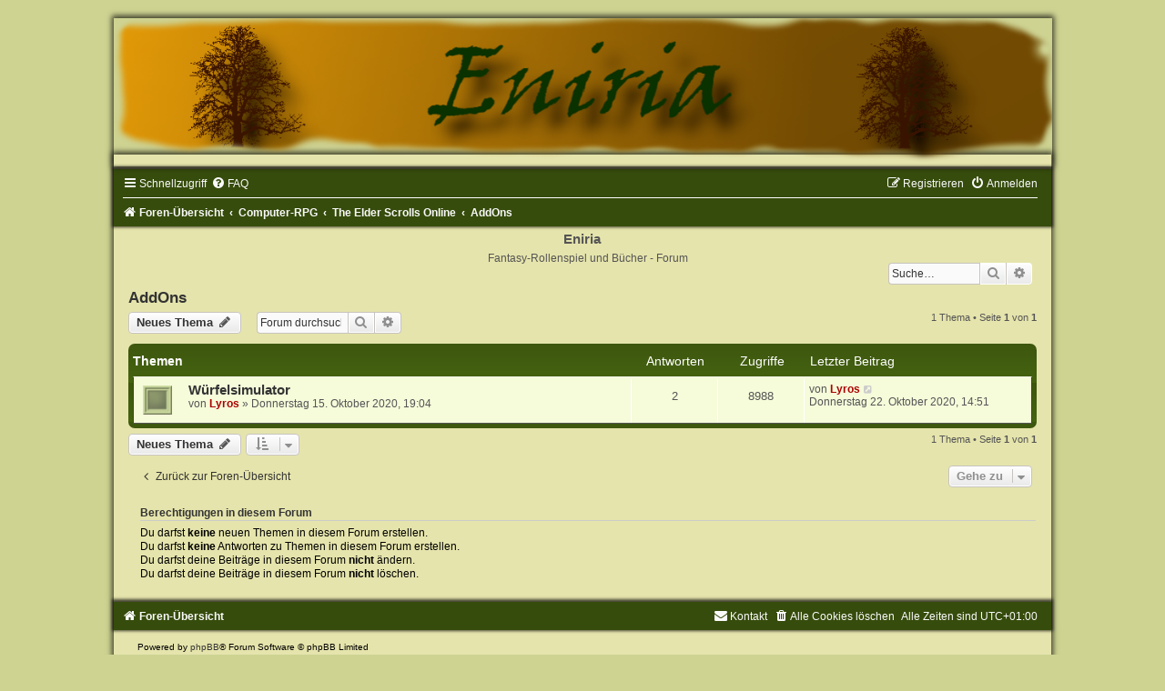

--- FILE ---
content_type: text/html; charset=UTF-8
request_url: https://www.eniria.de/forum/viewforum.php?f=106&sid=e4dbbd12137852de647a227e76b3eacb
body_size: 5633
content:
<!DOCTYPE html>
<html dir="ltr" lang="de">
<head>
<meta charset="utf-8" />
<meta http-equiv="X-UA-Compatible" content="IE=edge">
<meta name="viewport" content="width=device-width, initial-scale=1" />

<title>AddOns - Eniria</title>


	<link rel="canonical" href="https://www.eniria.de/forum/viewforum.php?f=106">

<!--
	phpBB style name:	Green-Style-Slim
	Based on style:		prosilver (this is the default phpBB3 style)
	Original author:	Tom Beddard ( http://www.subBlue.com/ )
	Modified by:		Joyce&Luna ( https://www.phpbb-Style-Design.de )
-->

<link href="./assets/css/font-awesome.min.css?assets_version=31" rel="stylesheet">
<link href="./styles/Green-Style-Slim/theme/stylesheet.css?assets_version=31" rel="stylesheet">
<link href="./styles/Green-Style-Slim/theme/de/stylesheet.css?assets_version=31" rel="stylesheet">




<!--[if lte IE 9]>
	<link href="./styles/Green-Style-Slim/theme/tweaks.css?assets_version=31" rel="stylesheet">
<![endif]-->





</head>
<body id="phpbb" class="nojs notouch section-viewforum ltr ">

<div id="wrap" class="wrap">
	<a id="top" class="top-anchor" accesskey="t"></a>
		<div id="page-header">
			<div class="headerbar" role="banner">
				
				<p class="skiplink"><a href="#start_here">Zum Inhalt</a></p>
				<div class="inner"></div>
			</div>
		</div>
		<!---
		<a href="./index.php?sid=523ef9a542a686ec6a1627d4d5ffc45b" title="Foren-Übersicht">
		--->
		<a href="https://www.eniria.de" title="Eniria - Startseite">
				<img src="./styles/Green-Style-Slim/theme/images/greenstyle.png" class="greenstyle-image-wrapper" alt="">
			</a>
			
	<div class="greenstyle_wrap">
				<div class="navbar" role="navigation">
	<div class="inner">

	<ul id="nav-main" class="nav-main linklist" role="menubar">

		<li id="quick-links" class="quick-links dropdown-container responsive-menu" data-skip-responsive="true">
			<a href="#" class="dropdown-trigger">
				<i class="icon fa-bars fa-fw" aria-hidden="true"></i><span>Schnellzugriff</span>
			</a>
			<div class="dropdown">
				<div class="pointer"><div class="pointer-inner"></div></div>
				<ul class="dropdown-contents" role="menu">
					
											<li class="separator"></li>
																									<li>
								<a href="./search.php?search_id=unanswered&amp;sid=523ef9a542a686ec6a1627d4d5ffc45b" role="menuitem">
									<i class="icon fa-file-o fa-fw icon-gray" aria-hidden="true"></i><span>Unbeantwortete Themen</span>
								</a>
							</li>
							<li>
								<a href="./search.php?search_id=active_topics&amp;sid=523ef9a542a686ec6a1627d4d5ffc45b" role="menuitem">
									<i class="icon fa-file-o fa-fw icon-blue" aria-hidden="true"></i><span>Aktive Themen</span>
								</a>
							</li>
							<li class="separator"></li>
							<li>
								<a href="./search.php?sid=523ef9a542a686ec6a1627d4d5ffc45b" role="menuitem">
									<i class="icon fa-search fa-fw" aria-hidden="true"></i><span>Suche</span>
								</a>
							</li>
					
										<li class="separator"></li>

									</ul>
			</div>
		</li>

				<li data-skip-responsive="true">
			<a href="/forum/app.php/help/faq?sid=523ef9a542a686ec6a1627d4d5ffc45b" rel="help" title="Häufig gestellte Fragen" role="menuitem">
				<i class="icon fa-question-circle fa-fw" aria-hidden="true"></i><span>FAQ</span>
			</a>
		</li>
						
			<li class="rightside"  data-skip-responsive="true">
			<a href="./ucp.php?mode=login&amp;redirect=viewforum.php%3Ff%3D106&amp;sid=523ef9a542a686ec6a1627d4d5ffc45b" title="Anmelden" accesskey="x" role="menuitem">
				<i class="icon fa-power-off fa-fw" aria-hidden="true"></i><span>Anmelden</span>
			</a>
		</li>
					<li class="rightside" data-skip-responsive="true">
				<a href="./ucp.php?mode=register&amp;sid=523ef9a542a686ec6a1627d4d5ffc45b" role="menuitem">
					<i class="icon fa-pencil-square-o  fa-fw" aria-hidden="true"></i><span>Registrieren</span>
				</a>
			</li>
						</ul>

	<ul id="nav-breadcrumbs" class="nav-breadcrumbs linklist navlinks" role="menubar">
				
		
		<li class="breadcrumbs" itemscope itemtype="https://schema.org/BreadcrumbList">

			
							<span class="crumb" itemtype="https://schema.org/ListItem" itemprop="itemListElement" itemscope><a itemprop="item" href="./index.php?sid=523ef9a542a686ec6a1627d4d5ffc45b" accesskey="h" data-navbar-reference="index"><i class="icon fa-home fa-fw"></i><span itemprop="name">Foren-Übersicht</span></a><meta itemprop="position" content="1" /></span>

											
								<span class="crumb" itemtype="https://schema.org/ListItem" itemprop="itemListElement" itemscope data-forum-id="51"><a itemprop="item" href="./viewforum.php?f=51&amp;sid=523ef9a542a686ec6a1627d4d5ffc45b"><span itemprop="name">Computer-RPG</span></a><meta itemprop="position" content="2" /></span>
															
								<span class="crumb" itemtype="https://schema.org/ListItem" itemprop="itemListElement" itemscope data-forum-id="105"><a itemprop="item" href="./viewforum.php?f=105&amp;sid=523ef9a542a686ec6a1627d4d5ffc45b"><span itemprop="name">The Elder Scrolls Online</span></a><meta itemprop="position" content="3" /></span>
															
								<span class="crumb" itemtype="https://schema.org/ListItem" itemprop="itemListElement" itemscope data-forum-id="106"><a itemprop="item" href="./viewforum.php?f=106&amp;sid=523ef9a542a686ec6a1627d4d5ffc45b"><span itemprop="name">AddOns</span></a><meta itemprop="position" content="4" /></span>
							
					</li>

		
					<li class="rightside responsive-search">
				<a href="./search.php?sid=523ef9a542a686ec6a1627d4d5ffc45b" title="Zeigt die erweiterten Suchoptionen an" role="menuitem">
					<i class="icon fa-search fa-fw" aria-hidden="true"></i><span class="sr-only">Suche</span>
				</a>
			</li>
			</ul>

	</div>
</div>
		<div id="site-description">
			<h1>Eniria</h1>
			<h5>Fantasy-Rollenspiel und Bücher - Forum</h5>
		</div>

							<div id="search-box" class="search-box search-header" role="search">
				&nbsp;<form action="./search.php?sid=523ef9a542a686ec6a1627d4d5ffc45b" method="get" id="search">
				<fieldset>
					<input name="keywords" id="keywords" type="search" maxlength="128" title="Suche nach Wörtern" class="inputbox search tiny" size="20" value="" placeholder="Suche…" />
					<button class="button button-search" type="submit" title="Suche">
						<i class="icon fa-search fa-fw" aria-hidden="true"></i><span class="sr-only">Suche</span>
					</button>
					<a href="./search.php?sid=523ef9a542a686ec6a1627d4d5ffc45b" class="button button-search-end" title="Erweiterte Suche">
						<i class="icon fa-cog fa-fw" aria-hidden="true"></i><span class="sr-only">Erweiterte Suche</span>
					</a>
					<input type="hidden" name="sid" value="523ef9a542a686ec6a1627d4d5ffc45b" />

				</fieldset>
				</form>
			</div>
		
			<a id="start_here" class="anchor"></a>
		<div id="page-body" class="page-body" role="main">
		
		<h2 class="forum-title"><a href="./viewforum.php?f=106&amp;sid=523ef9a542a686ec6a1627d4d5ffc45b">AddOns</a></h2>



	<div class="action-bar bar-top">

				
		<a href="./posting.php?mode=post&amp;f=106&amp;sid=523ef9a542a686ec6a1627d4d5ffc45b" class="button" title="Neues Thema erstellen">
							<span>Neues Thema</span> <i class="icon fa-pencil fa-fw" aria-hidden="true"></i>
					</a>
				
			<div class="search-box" role="search">
			<form method="get" id="forum-search" action="./search.php?sid=523ef9a542a686ec6a1627d4d5ffc45b">
			<fieldset>
				<input class="inputbox search tiny" type="search" name="keywords" id="search_keywords" size="20" placeholder="Forum durchsuchen…" />
				<button class="button button-search" type="submit" title="Suche">
					<i class="icon fa-search fa-fw" aria-hidden="true"></i><span class="sr-only">Suche</span>
				</button>
				<a href="./search.php?fid%5B%5D=106&amp;sid=523ef9a542a686ec6a1627d4d5ffc45b" class="button button-search-end" title="Erweiterte Suche">
					<i class="icon fa-cog fa-fw" aria-hidden="true"></i><span class="sr-only">Erweiterte Suche</span>
				</a>
				<input type="hidden" name="fid[0]" value="106" />
<input type="hidden" name="sid" value="523ef9a542a686ec6a1627d4d5ffc45b" />

			</fieldset>
			</form>
		</div>
	
	<div class="pagination">
				1 Thema
					&bull; Seite <strong>1</strong> von <strong>1</strong>
			</div>

	</div>




	
			<div class="forumbg">
		<div class="inner">
		<ul class="topiclist">
			<li class="header">
				<dl class="row-item">
					<dt><div class="list-inner">Themen</div></dt>
					<dd class="posts">Antworten</dd>
					<dd class="views">Zugriffe</dd>
					<dd class="lastpost"><span>Letzter Beitrag</span></dd>
				</dl>
			</li>
		</ul>
		<ul class="topiclist topics">
	
				<li class="row bg1">
						<dl class="row-item topic_read">
				<dt title="Keine ungelesenen Beiträge">
										<div class="list-inner">
																		<a href="./viewtopic.php?t=2749&amp;sid=523ef9a542a686ec6a1627d4d5ffc45b" class="topictitle">Würfelsimulator</a>																								<br />
						
												<div class="responsive-show" style="display: none;">
							Letzter Beitrag von <a href="./memberlist.php?mode=viewprofile&amp;u=2&amp;sid=523ef9a542a686ec6a1627d4d5ffc45b" style="color: #AA0000;" class="username-coloured">Lyros</a> &laquo; <a href="./viewtopic.php?p=16295&amp;sid=523ef9a542a686ec6a1627d4d5ffc45b#p16295" title="Gehe zum letzten Beitrag"><time datetime="2020-10-22T12:51:54+00:00">Donnerstag 22. Oktober 2020, 14:51</time></a>
													</div>
														<span class="responsive-show left-box" style="display: none;">Antworten: <strong>2</strong></span>
													
						<div class="topic-poster responsive-hide left-box">
																												von <a href="./memberlist.php?mode=viewprofile&amp;u=2&amp;sid=523ef9a542a686ec6a1627d4d5ffc45b" style="color: #AA0000;" class="username-coloured">Lyros</a> &raquo; <time datetime="2020-10-15T17:04:52+00:00">Donnerstag 15. Oktober 2020, 19:04</time>
																				</div>

						
											</div>
				</dt>
				<dd class="posts">2 <dfn>Antworten</dfn></dd>
				<dd class="views">8988 <dfn>Zugriffe</dfn></dd>
				<dd class="lastpost">
					<span><dfn>Letzter Beitrag </dfn>von <a href="./memberlist.php?mode=viewprofile&amp;u=2&amp;sid=523ef9a542a686ec6a1627d4d5ffc45b" style="color: #AA0000;" class="username-coloured">Lyros</a>													<a href="./viewtopic.php?p=16295&amp;sid=523ef9a542a686ec6a1627d4d5ffc45b#p16295" title="Gehe zum letzten Beitrag">
								<i class="icon fa-external-link-square fa-fw icon-lightgray icon-md" aria-hidden="true"></i><span class="sr-only"></span>
							</a>
												<br /><time datetime="2020-10-22T12:51:54+00:00">Donnerstag 22. Oktober 2020, 14:51</time>
					</span>
				</dd>
			</dl>
					</li>
		
				</ul>
		</div>
	</div>
	

	<div class="action-bar bar-bottom">
					
			<a href="./posting.php?mode=post&amp;f=106&amp;sid=523ef9a542a686ec6a1627d4d5ffc45b" class="button" title="Neues Thema erstellen">
							<span>Neues Thema</span> <i class="icon fa-pencil fa-fw" aria-hidden="true"></i>
						</a>

					
					<form method="post" action="./viewforum.php?f=106&amp;sid=523ef9a542a686ec6a1627d4d5ffc45b">
			<div class="dropdown-container dropdown-container-left dropdown-button-control sort-tools">
	<span title="Anzeige- und Sortierungs-Einstellungen" class="button button-secondary dropdown-trigger dropdown-select">
		<i class="icon fa-sort-amount-asc fa-fw" aria-hidden="true"></i>
		<span class="caret"><i class="icon fa-sort-down fa-fw" aria-hidden="true"></i></span>
	</span>
	<div class="dropdown hidden">
		<div class="pointer"><div class="pointer-inner"></div></div>
		<div class="dropdown-contents">
			<fieldset class="display-options">
							<label>Anzeigen: <select name="st" id="st"><option value="0" selected="selected">Alle Themen</option><option value="1">1 Tag</option><option value="7">7 Tage</option><option value="14">2 Wochen</option><option value="30">1 Monat</option><option value="90">3 Monate</option><option value="180">6 Monate</option><option value="365">1 Jahr</option></select></label>
								<label>Sortiere nach: <select name="sk" id="sk"><option value="a">Autor</option><option value="t" selected="selected">Erstellungsdatum</option><option value="r">Antworten</option><option value="s">Betreff</option><option value="v">Zugriffe</option></select></label>
				<label>Richtung: <select name="sd" id="sd"><option value="a">Aufsteigend</option><option value="d" selected="selected">Absteigend</option></select></label>
								<hr class="dashed" />
				<input type="submit" class="button2" name="sort" value="Los" />
						</fieldset>
		</div>
	</div>
</div>
			</form>
		
		<div class="pagination">
						1 Thema
							 &bull; Seite <strong>1</strong> von <strong>1</strong>
					</div>
	</div>


<div class="action-bar actions-jump">
		<p class="jumpbox-return">
		<a href="./index.php?sid=523ef9a542a686ec6a1627d4d5ffc45b" class="left-box arrow-left" accesskey="r">
			<i class="icon fa-angle-left fa-fw icon-black" aria-hidden="true"></i><span>Zurück zur Foren-Übersicht</span>
		</a>
	</p>
	
		<div class="jumpbox dropdown-container dropdown-container-right dropdown-up dropdown-left dropdown-button-control" id="jumpbox">
			<span title="Gehe zu" class="button button-secondary dropdown-trigger dropdown-select">
				<span>Gehe zu</span>
				<span class="caret"><i class="icon fa-sort-down fa-fw" aria-hidden="true"></i></span>
			</span>
		<div class="dropdown">
			<div class="pointer"><div class="pointer-inner"></div></div>
			<ul class="dropdown-contents">
																				<li><a href="./viewforum.php?f=42&amp;sid=523ef9a542a686ec6a1627d4d5ffc45b" class="jumpbox-cat-link"> <span> Eniria</span></a></li>
																<li><a href="./viewforum.php?f=1&amp;sid=523ef9a542a686ec6a1627d4d5ffc45b" class="jumpbox-sub-link"><span class="spacer"></span> <span>&#8627; &nbsp; Eniria Rollenspiel- und Bücherforum</span></a></li>
																<li><a href="./viewforum.php?f=6&amp;sid=523ef9a542a686ec6a1627d4d5ffc45b" class="jumpbox-sub-link"><span class="spacer"></span> <span>&#8627; &nbsp; Berühmte letzte Worte</span></a></li>
																<li><a href="./viewforum.php?f=10&amp;sid=523ef9a542a686ec6a1627d4d5ffc45b" class="jumpbox-sub-link"><span class="spacer"></span> <span>&#8627; &nbsp; Neulich beim Rollenspiel ...</span></a></li>
																<li><a href="./viewforum.php?f=20&amp;sid=523ef9a542a686ec6a1627d4d5ffc45b" class="jumpbox-sub-link"><span class="spacer"></span> <span>&#8627; &nbsp; Der abgefallene Ast (OffTopic)</span></a></li>
																<li><a href="./viewforum.php?f=43&amp;sid=523ef9a542a686ec6a1627d4d5ffc45b" class="jumpbox-cat-link"> <span> Der rätselhafte Ast</span></a></li>
																<li><a href="./viewforum.php?f=32&amp;sid=523ef9a542a686ec6a1627d4d5ffc45b" class="jumpbox-sub-link"><span class="spacer"></span> <span>&#8627; &nbsp; Sag mir was Du siehst</span></a></li>
																<li><a href="./viewforum.php?f=40&amp;sid=523ef9a542a686ec6a1627d4d5ffc45b" class="jumpbox-sub-link"><span class="spacer"></span> <span>&#8627; &nbsp; Sag mir was Du denkst</span></a></li>
																<li><a href="./viewforum.php?f=41&amp;sid=523ef9a542a686ec6a1627d4d5ffc45b" class="jumpbox-sub-link"><span class="spacer"></span> <span>&#8627; &nbsp; Sag mir wer der Mörder ist</span></a></li>
																<li><a href="./viewforum.php?f=44&amp;sid=523ef9a542a686ec6a1627d4d5ffc45b" class="jumpbox-cat-link"> <span> Gebundene Blätter</span></a></li>
																<li><a href="./viewforum.php?f=29&amp;sid=523ef9a542a686ec6a1627d4d5ffc45b" class="jumpbox-sub-link"><span class="spacer"></span> <span>&#8627; &nbsp; Der Baumstamm</span></a></li>
																<li><a href="./viewforum.php?f=59&amp;sid=523ef9a542a686ec6a1627d4d5ffc45b" class="jumpbox-sub-link"><span class="spacer"></span> <span>&#8627; &nbsp; Blatt an Blatt: Bücherserien</span></a></li>
																<li><a href="./viewforum.php?f=64&amp;sid=523ef9a542a686ec6a1627d4d5ffc45b" class="jumpbox-sub-link"><span class="spacer"></span><span class="spacer"></span> <span>&#8627; &nbsp; A</span></a></li>
																<li><a href="./viewforum.php?f=65&amp;sid=523ef9a542a686ec6a1627d4d5ffc45b" class="jumpbox-sub-link"><span class="spacer"></span><span class="spacer"></span> <span>&#8627; &nbsp; B</span></a></li>
																<li><a href="./viewforum.php?f=66&amp;sid=523ef9a542a686ec6a1627d4d5ffc45b" class="jumpbox-sub-link"><span class="spacer"></span><span class="spacer"></span> <span>&#8627; &nbsp; C</span></a></li>
																<li><a href="./viewforum.php?f=67&amp;sid=523ef9a542a686ec6a1627d4d5ffc45b" class="jumpbox-sub-link"><span class="spacer"></span><span class="spacer"></span> <span>&#8627; &nbsp; D</span></a></li>
																<li><a href="./viewforum.php?f=68&amp;sid=523ef9a542a686ec6a1627d4d5ffc45b" class="jumpbox-sub-link"><span class="spacer"></span><span class="spacer"></span> <span>&#8627; &nbsp; E</span></a></li>
																<li><a href="./viewforum.php?f=69&amp;sid=523ef9a542a686ec6a1627d4d5ffc45b" class="jumpbox-sub-link"><span class="spacer"></span><span class="spacer"></span> <span>&#8627; &nbsp; F</span></a></li>
																<li><a href="./viewforum.php?f=70&amp;sid=523ef9a542a686ec6a1627d4d5ffc45b" class="jumpbox-sub-link"><span class="spacer"></span><span class="spacer"></span> <span>&#8627; &nbsp; G</span></a></li>
																<li><a href="./viewforum.php?f=71&amp;sid=523ef9a542a686ec6a1627d4d5ffc45b" class="jumpbox-sub-link"><span class="spacer"></span><span class="spacer"></span> <span>&#8627; &nbsp; H</span></a></li>
																<li><a href="./viewforum.php?f=72&amp;sid=523ef9a542a686ec6a1627d4d5ffc45b" class="jumpbox-sub-link"><span class="spacer"></span><span class="spacer"></span> <span>&#8627; &nbsp; I</span></a></li>
																<li><a href="./viewforum.php?f=73&amp;sid=523ef9a542a686ec6a1627d4d5ffc45b" class="jumpbox-sub-link"><span class="spacer"></span><span class="spacer"></span> <span>&#8627; &nbsp; J</span></a></li>
																<li><a href="./viewforum.php?f=74&amp;sid=523ef9a542a686ec6a1627d4d5ffc45b" class="jumpbox-sub-link"><span class="spacer"></span><span class="spacer"></span> <span>&#8627; &nbsp; K</span></a></li>
																<li><a href="./viewforum.php?f=75&amp;sid=523ef9a542a686ec6a1627d4d5ffc45b" class="jumpbox-sub-link"><span class="spacer"></span><span class="spacer"></span> <span>&#8627; &nbsp; L</span></a></li>
																<li><a href="./viewforum.php?f=76&amp;sid=523ef9a542a686ec6a1627d4d5ffc45b" class="jumpbox-sub-link"><span class="spacer"></span><span class="spacer"></span> <span>&#8627; &nbsp; M</span></a></li>
																<li><a href="./viewforum.php?f=77&amp;sid=523ef9a542a686ec6a1627d4d5ffc45b" class="jumpbox-sub-link"><span class="spacer"></span><span class="spacer"></span> <span>&#8627; &nbsp; N</span></a></li>
																<li><a href="./viewforum.php?f=78&amp;sid=523ef9a542a686ec6a1627d4d5ffc45b" class="jumpbox-sub-link"><span class="spacer"></span><span class="spacer"></span> <span>&#8627; &nbsp; O</span></a></li>
																<li><a href="./viewforum.php?f=79&amp;sid=523ef9a542a686ec6a1627d4d5ffc45b" class="jumpbox-sub-link"><span class="spacer"></span><span class="spacer"></span> <span>&#8627; &nbsp; P,Q</span></a></li>
																<li><a href="./viewforum.php?f=80&amp;sid=523ef9a542a686ec6a1627d4d5ffc45b" class="jumpbox-sub-link"><span class="spacer"></span><span class="spacer"></span> <span>&#8627; &nbsp; R</span></a></li>
																<li><a href="./viewforum.php?f=81&amp;sid=523ef9a542a686ec6a1627d4d5ffc45b" class="jumpbox-sub-link"><span class="spacer"></span><span class="spacer"></span> <span>&#8627; &nbsp; S</span></a></li>
																<li><a href="./viewforum.php?f=82&amp;sid=523ef9a542a686ec6a1627d4d5ffc45b" class="jumpbox-sub-link"><span class="spacer"></span><span class="spacer"></span> <span>&#8627; &nbsp; T</span></a></li>
																<li><a href="./viewforum.php?f=83&amp;sid=523ef9a542a686ec6a1627d4d5ffc45b" class="jumpbox-sub-link"><span class="spacer"></span><span class="spacer"></span> <span>&#8627; &nbsp; U</span></a></li>
																<li><a href="./viewforum.php?f=84&amp;sid=523ef9a542a686ec6a1627d4d5ffc45b" class="jumpbox-sub-link"><span class="spacer"></span><span class="spacer"></span> <span>&#8627; &nbsp; V</span></a></li>
																<li><a href="./viewforum.php?f=85&amp;sid=523ef9a542a686ec6a1627d4d5ffc45b" class="jumpbox-sub-link"><span class="spacer"></span><span class="spacer"></span> <span>&#8627; &nbsp; W</span></a></li>
																<li><a href="./viewforum.php?f=86&amp;sid=523ef9a542a686ec6a1627d4d5ffc45b" class="jumpbox-sub-link"><span class="spacer"></span><span class="spacer"></span> <span>&#8627; &nbsp; X, Y, Z</span></a></li>
																<li><a href="./viewforum.php?f=60&amp;sid=523ef9a542a686ec6a1627d4d5ffc45b" class="jumpbox-sub-link"><span class="spacer"></span> <span>&#8627; &nbsp; Blätter der Brieftaube</span></a></li>
																<li><a href="./viewforum.php?f=53&amp;sid=523ef9a542a686ec6a1627d4d5ffc45b" class="jumpbox-sub-link"><span class="spacer"></span> <span>&#8627; &nbsp; Blätter der Zeitenreise</span></a></li>
																<li><a href="./viewforum.php?f=27&amp;sid=523ef9a542a686ec6a1627d4d5ffc45b" class="jumpbox-sub-link"><span class="spacer"></span> <span>&#8627; &nbsp; Blättergeraschel</span></a></li>
																<li><a href="./viewforum.php?f=57&amp;sid=523ef9a542a686ec6a1627d4d5ffc45b" class="jumpbox-sub-link"><span class="spacer"></span> <span>&#8627; &nbsp; Blätter vom Lebensbaum</span></a></li>
																<li><a href="./viewforum.php?f=25&amp;sid=523ef9a542a686ec6a1627d4d5ffc45b" class="jumpbox-sub-link"><span class="spacer"></span> <span>&#8627; &nbsp; Blutige Blätter</span></a></li>
																<li><a href="./viewforum.php?f=26&amp;sid=523ef9a542a686ec6a1627d4d5ffc45b" class="jumpbox-sub-link"><span class="spacer"></span> <span>&#8627; &nbsp; Fröhliche Blätter</span></a></li>
																<li><a href="./viewforum.php?f=54&amp;sid=523ef9a542a686ec6a1627d4d5ffc45b" class="jumpbox-sub-link"><span class="spacer"></span> <span>&#8627; &nbsp; Junges Grün</span></a></li>
																<li><a href="./viewforum.php?f=23&amp;sid=523ef9a542a686ec6a1627d4d5ffc45b" class="jumpbox-sub-link"><span class="spacer"></span> <span>&#8627; &nbsp; Phantastische Blätter</span></a></li>
																<li><a href="./viewforum.php?f=28&amp;sid=523ef9a542a686ec6a1627d4d5ffc45b" class="jumpbox-sub-link"><span class="spacer"></span> <span>&#8627; &nbsp; Romantische Blätter</span></a></li>
																<li><a href="./viewforum.php?f=99&amp;sid=523ef9a542a686ec6a1627d4d5ffc45b" class="jumpbox-sub-link"><span class="spacer"></span> <span>&#8627; &nbsp; Trockene Blätter</span></a></li>
																<li><a href="./viewforum.php?f=55&amp;sid=523ef9a542a686ec6a1627d4d5ffc45b" class="jumpbox-sub-link"><span class="spacer"></span> <span>&#8627; &nbsp; Weihnachtliche Blätter</span></a></li>
																<li><a href="./viewforum.php?f=24&amp;sid=523ef9a542a686ec6a1627d4d5ffc45b" class="jumpbox-sub-link"><span class="spacer"></span> <span>&#8627; &nbsp; Welke Blätter</span></a></li>
																<li><a href="./viewforum.php?f=34&amp;sid=523ef9a542a686ec6a1627d4d5ffc45b" class="jumpbox-sub-link"><span class="spacer"></span> <span>&#8627; &nbsp; Selbst gezogene Pflänzchen</span></a></li>
																<li><a href="./viewforum.php?f=45&amp;sid=523ef9a542a686ec6a1627d4d5ffc45b" class="jumpbox-cat-link"> <span> Höre das Rauschen des Waldes</span></a></li>
																<li><a href="./viewforum.php?f=38&amp;sid=523ef9a542a686ec6a1627d4d5ffc45b" class="jumpbox-sub-link"><span class="spacer"></span> <span>&#8627; &nbsp; Hörbücher</span></a></li>
																<li><a href="./viewforum.php?f=46&amp;sid=523ef9a542a686ec6a1627d4d5ffc45b" class="jumpbox-cat-link"> <span> Bewegte Blätter</span></a></li>
																<li><a href="./viewforum.php?f=39&amp;sid=523ef9a542a686ec6a1627d4d5ffc45b" class="jumpbox-sub-link"><span class="spacer"></span> <span>&#8627; &nbsp; Als die Blätter laufen lernten</span></a></li>
																<li><a href="./viewforum.php?f=47&amp;sid=523ef9a542a686ec6a1627d4d5ffc45b" class="jumpbox-cat-link"> <span> Lemantis</span></a></li>
																<li><a href="./viewforum.php?f=12&amp;sid=523ef9a542a686ec6a1627d4d5ffc45b" class="jumpbox-sub-link"><span class="spacer"></span> <span>&#8627; &nbsp; Regelwerk - Allgemein</span></a></li>
																<li><a href="./viewforum.php?f=11&amp;sid=523ef9a542a686ec6a1627d4d5ffc45b" class="jumpbox-sub-link"><span class="spacer"></span> <span>&#8627; &nbsp; Regelwerk Hilfe</span></a></li>
																<li><a href="./viewforum.php?f=87&amp;sid=523ef9a542a686ec6a1627d4d5ffc45b" class="jumpbox-sub-link"><span class="spacer"></span> <span>&#8627; &nbsp; Magie</span></a></li>
																<li><a href="./viewforum.php?f=13&amp;sid=523ef9a542a686ec6a1627d4d5ffc45b" class="jumpbox-sub-link"><span class="spacer"></span> <span>&#8627; &nbsp; Fragen und Hinweise zur aktuellen Kampagne</span></a></li>
																<li><a href="./viewforum.php?f=18&amp;sid=523ef9a542a686ec6a1627d4d5ffc45b" class="jumpbox-sub-link"><span class="spacer"></span> <span>&#8627; &nbsp; Kampagnen</span></a></li>
																<li><a href="./viewforum.php?f=33&amp;sid=523ef9a542a686ec6a1627d4d5ffc45b" class="jumpbox-sub-link"><span class="spacer"></span> <span>&#8627; &nbsp; Die Helden</span></a></li>
																<li><a href="./viewforum.php?f=48&amp;sid=523ef9a542a686ec6a1627d4d5ffc45b" class="jumpbox-cat-link"> <span> Rollenspielsysteme</span></a></li>
																<li><a href="./viewforum.php?f=35&amp;sid=523ef9a542a686ec6a1627d4d5ffc45b" class="jumpbox-sub-link"><span class="spacer"></span> <span>&#8627; &nbsp; Deutsche Pen&amp;Paper</span></a></li>
																<li><a href="./viewforum.php?f=36&amp;sid=523ef9a542a686ec6a1627d4d5ffc45b" class="jumpbox-sub-link"><span class="spacer"></span> <span>&#8627; &nbsp; Englische Pen&amp;Paper</span></a></li>
																<li><a href="./viewforum.php?f=37&amp;sid=523ef9a542a686ec6a1627d4d5ffc45b" class="jumpbox-sub-link"><span class="spacer"></span> <span>&#8627; &nbsp; Andere Länder</span></a></li>
																<li><a href="./viewforum.php?f=107&amp;sid=523ef9a542a686ec6a1627d4d5ffc45b" class="jumpbox-forum-link"> <span> DSA</span></a></li>
																<li><a href="./viewforum.php?f=108&amp;sid=523ef9a542a686ec6a1627d4d5ffc45b" class="jumpbox-sub-link"><span class="spacer"></span> <span>&#8627; &nbsp; 1. Kampagne der 4L + 1 + vielleicht +1</span></a></li>
																<li><a href="./viewforum.php?f=51&amp;sid=523ef9a542a686ec6a1627d4d5ffc45b" class="jumpbox-cat-link"> <span> Computer-RPG</span></a></li>
																<li><a href="./viewforum.php?f=8&amp;sid=523ef9a542a686ec6a1627d4d5ffc45b" class="jumpbox-sub-link"><span class="spacer"></span> <span>&#8627; &nbsp; Allgemein</span></a></li>
																<li><a href="./viewforum.php?f=105&amp;sid=523ef9a542a686ec6a1627d4d5ffc45b" class="jumpbox-sub-link"><span class="spacer"></span> <span>&#8627; &nbsp; The Elder Scrolls Online</span></a></li>
																<li><a href="./viewforum.php?f=106&amp;sid=523ef9a542a686ec6a1627d4d5ffc45b" class="jumpbox-sub-link"><span class="spacer"></span><span class="spacer"></span> <span>&#8627; &nbsp; AddOns</span></a></li>
																<li><a href="./viewforum.php?f=88&amp;sid=523ef9a542a686ec6a1627d4d5ffc45b" class="jumpbox-sub-link"><span class="spacer"></span> <span>&#8627; &nbsp; Runes of Magic</span></a></li>
																<li><a href="./viewforum.php?f=89&amp;sid=523ef9a542a686ec6a1627d4d5ffc45b" class="jumpbox-sub-link"><span class="spacer"></span><span class="spacer"></span> <span>&#8627; &nbsp; Charakter-Vorstellung</span></a></li>
																<li><a href="./viewforum.php?f=90&amp;sid=523ef9a542a686ec6a1627d4d5ffc45b" class="jumpbox-sub-link"><span class="spacer"></span><span class="spacer"></span> <span>&#8627; &nbsp; Geplauder</span></a></li>
																<li><a href="./viewforum.php?f=94&amp;sid=523ef9a542a686ec6a1627d4d5ffc45b" class="jumpbox-sub-link"><span class="spacer"></span><span class="spacer"></span><span class="spacer"></span> <span>&#8627; &nbsp; Eniria</span></a></li>
																<li><a href="./viewforum.php?f=93&amp;sid=523ef9a542a686ec6a1627d4d5ffc45b" class="jumpbox-sub-link"><span class="spacer"></span><span class="spacer"></span> <span>&#8627; &nbsp; Geschichten aus Taborea</span></a></li>
																<li><a href="./viewforum.php?f=100&amp;sid=523ef9a542a686ec6a1627d4d5ffc45b" class="jumpbox-cat-link"> <span> Mythodea</span></a></li>
																<li><a href="./viewforum.php?f=101&amp;sid=523ef9a542a686ec6a1627d4d5ffc45b" class="jumpbox-sub-link"><span class="spacer"></span> <span>&#8627; &nbsp; Organisatorisches rund ums Event</span></a></li>
																<li><a href="./viewforum.php?f=102&amp;sid=523ef9a542a686ec6a1627d4d5ffc45b" class="jumpbox-sub-link"><span class="spacer"></span> <span>&#8627; &nbsp; Gewandungen</span></a></li>
																<li><a href="./viewforum.php?f=103&amp;sid=523ef9a542a686ec6a1627d4d5ffc45b" class="jumpbox-sub-link"><span class="spacer"></span> <span>&#8627; &nbsp; Rezepte</span></a></li>
																<li><a href="./viewforum.php?f=104&amp;sid=523ef9a542a686ec6a1627d4d5ffc45b" class="jumpbox-sub-link"><span class="spacer"></span> <span>&#8627; &nbsp; InTime</span></a></li>
																<li><a href="./viewforum.php?f=49&amp;sid=523ef9a542a686ec6a1627d4d5ffc45b" class="jumpbox-cat-link"> <span> Forum-Rollenspiele</span></a></li>
																<li><a href="./viewforum.php?f=31&amp;sid=523ef9a542a686ec6a1627d4d5ffc45b" class="jumpbox-sub-link"><span class="spacer"></span> <span>&#8627; &nbsp; Regeln</span></a></li>
																<li><a href="./viewforum.php?f=30&amp;sid=523ef9a542a686ec6a1627d4d5ffc45b" class="jumpbox-sub-link"><span class="spacer"></span> <span>&#8627; &nbsp; Die Mitstreiter</span></a></li>
																<li><a href="./viewforum.php?f=14&amp;sid=523ef9a542a686ec6a1627d4d5ffc45b" class="jumpbox-sub-link"><span class="spacer"></span> <span>&#8627; &nbsp; Forum-Rollenspiel</span></a></li>
																<li><a href="./viewforum.php?f=52&amp;sid=523ef9a542a686ec6a1627d4d5ffc45b" class="jumpbox-cat-link"> <span> Lob, Kritik, Anregungen</span></a></li>
																<li><a href="./viewforum.php?f=16&amp;sid=523ef9a542a686ec6a1627d4d5ffc45b" class="jumpbox-sub-link"><span class="spacer"></span> <span>&#8627; &nbsp; An den Webmaster / Vom Webmaster</span></a></li>
																<li><a href="./viewforum.php?f=62&amp;sid=523ef9a542a686ec6a1627d4d5ffc45b" class="jumpbox-sub-link"><span class="spacer"></span> <span>&#8627; &nbsp; Spielwiese</span></a></li>
											</ul>
		</div>
	</div>

	</div>



	<div class="stat-block permissions">
		<h3>Berechtigungen in diesem Forum</h3>
		<p>Du darfst <strong>keine</strong> neuen Themen in diesem Forum erstellen.<br />Du darfst <strong>keine</strong> Antworten zu Themen in diesem Forum erstellen.<br />Du darfst deine Beiträge in diesem Forum <strong>nicht</strong> ändern.<br />Du darfst deine Beiträge in diesem Forum <strong>nicht</strong> löschen.<br /></p>
	</div>

		
</div>


	<div id="page-footer" class="page-footer" role="contentinfo">
		<div class="navbar" role="navigation">
	<div class="inner">

	<ul id="nav-footer" class="nav-footer linklist" role="menubar">
		<li class="breadcrumbs">
									<span class="crumb"><a href="./index.php?sid=523ef9a542a686ec6a1627d4d5ffc45b" data-navbar-reference="index"><i class="icon fa-home fa-fw" aria-hidden="true"></i><span>Foren-Übersicht</span></a></span>					</li>
		
				<li class="rightside">Alle Zeiten sind <span title="Europa/Berlin">UTC+01:00</span></li>
							<li class="rightside">
				<a href="./ucp.php?mode=delete_cookies&amp;sid=523ef9a542a686ec6a1627d4d5ffc45b" data-ajax="true" data-refresh="true" role="menuitem">
					<i class="icon fa-trash fa-fw" aria-hidden="true"></i><span>Alle Cookies löschen</span>
				</a>
			</li>
																<li class="rightside" data-last-responsive="true">
				<a href="./memberlist.php?mode=contactadmin&amp;sid=523ef9a542a686ec6a1627d4d5ffc45b" role="menuitem">
					<i class="icon fa-envelope fa-fw" aria-hidden="true"></i><span>Kontakt</span>
				</a>
			</li>
			</ul>

	</div>
</div>

	<div class="copyright">
				<p class="footer-row">
			<span class="footer-copyright">Powered by <a href="https://www.phpbb.com/">phpBB</a>&reg; Forum Software &copy; phpBB Limited</span>
		</p>
				<p class="footer-row">
			<span class="footer-copyright">Deutsche Übersetzung durch <a href="https://www.phpbb.de/">phpBB.de</a></span>
		</p>
				Style: Green-Style-Slim by Joyce&Luna <a href="http://phpbb-Style-design.de">phpBB-Style-Design</a>
				<p class="footer-row" role="menu">
			<a class="footer-link" href="./ucp.php?mode=privacy&amp;sid=523ef9a542a686ec6a1627d4d5ffc45b" title="Datenschutz" role="menuitem">
				<span class="footer-link-text">Datenschutz</span>
			</a>
			|
			<a class="footer-link" href="./ucp.php?mode=terms&amp;sid=523ef9a542a686ec6a1627d4d5ffc45b" title="Nutzungsbedingungen" role="menuitem">
				<span class="footer-link-text">Nutzungsbedingungen</span>
			</a>
		</p>
					</div>

		<div id="darkenwrapper" class="darkenwrapper" data-ajax-error-title="AJAX-Fehler" data-ajax-error-text="Bei der Verarbeitung deiner Anfrage ist ein Fehler aufgetreten." data-ajax-error-text-abort="Der Benutzer hat die Anfrage abgebrochen." data-ajax-error-text-timeout="Bei deiner Anfrage ist eine Zeitüberschreitung aufgetreten. Bitte versuche es erneut." data-ajax-error-text-parsererror="Bei deiner Anfrage ist etwas falsch gelaufen und der Server hat eine ungültige Antwort zurückgegeben.">
			<div id="darken" class="darken">&nbsp;</div>
		</div>

		<div id="phpbb_alert" class="phpbb_alert" data-l-err="Fehler" data-l-timeout-processing-req="Bei der Anfrage ist eine Zeitüberschreitung aufgetreten.">
			<a href="#" class="alert_close">
				<i class="icon fa-times-circle fa-fw" aria-hidden="true"></i>
			</a>
			<h3 class="alert_title">&nbsp;</h3><p class="alert_text"></p>
		</div>
		<div id="phpbb_confirm" class="phpbb_alert">
			<a href="#" class="alert_close">
				<i class="icon fa-times-circle fa-fw" aria-hidden="true"></i>
			</a>
			<div class="alert_text"></div>
		</div>
	</div>

</div>
</div>

<div>
	<a id="bottom" class="anchor" accesskey="z"></a>
	</div>

<script src="./assets/javascript/jquery-3.7.1.min.js?assets_version=31"></script>
<script src="./assets/javascript/core.js?assets_version=31"></script>



<script src="./styles/prosilver/template/forum_fn.js?assets_version=31"></script>
<script src="./styles/prosilver/template/ajax.js?assets_version=31"></script>



</body>
</html>
